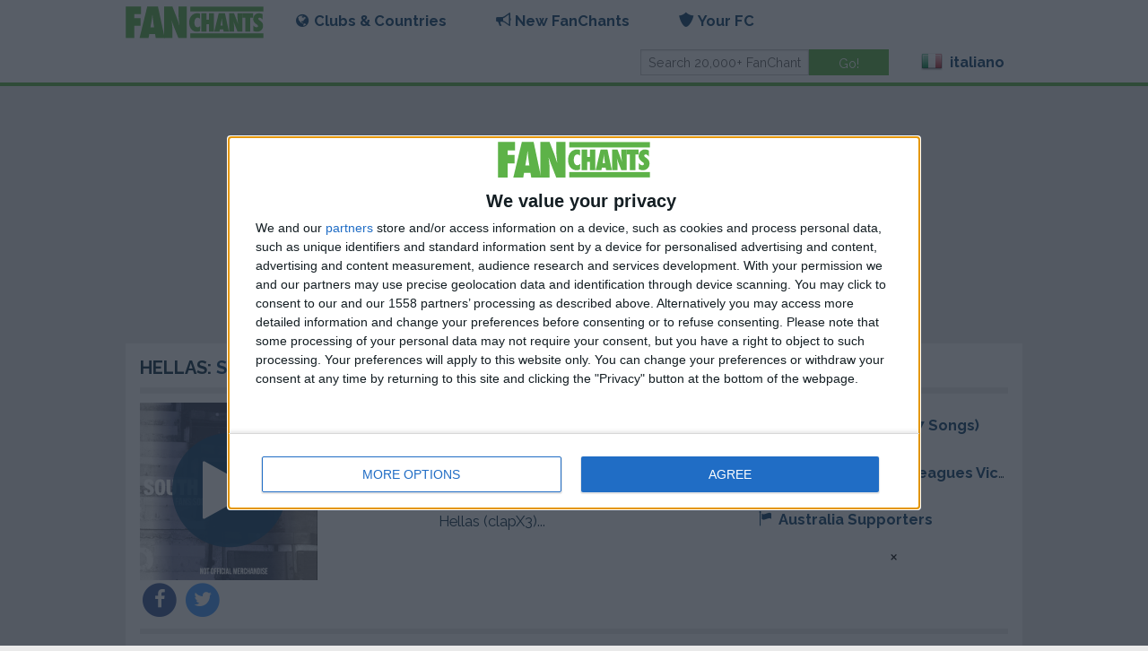

--- FILE ---
content_type: text/html; charset=utf-8
request_url: https://www.fanchants.com/it/football-songs/south-melbourne-football-club-chants/hellas-2/
body_size: 6953
content:




<!DOCTYPE html>
<html class="no-js" lang="it">
  <head>
    <meta charset="utf-8"/>
    <meta name="viewport" content="width=device-width, initial-scale=1.0"/>
    <meta name="google-site-verification" content="VsW17WXHuvftg-4sXmRKOulOCVsFUVcbm_C_smGHqRg"/>
    <meta name="apple-itunes-app" content="app-id=375910081">

    <title>Hellas a South Melbourne football song & SMFC chant lyrics</title>

    <link rel="author" href="https://plus.google.com/108933612266603103621">
    
    <link rel="shortcut icon" href="/static/img/favicon.png">
    <link href='//fonts.googleapis.com/css?family=Raleway:700,400' rel='stylesheet' type='text/css'>
    <link rel="stylesheet" type="text/css" href="/static/css/main.css?20230307174837"/>
    <script src="//code.jquery.com/jquery-2.2.4.min.js" integrity="sha256-BbhdlvQf/xTY9gja0Dq3HiwQF8LaCRTXxZKRutelT44="
            crossorigin="anonymous"></script>
    <script src="/static/js/main-min.js?20230307174837"></script>
    
        <script src='https://widgets.snack-projects.co.uk/gdpr/snack-cmp_v2.min.js' id='snack-cmp' async></script>
    
    
<meta name="description" content="Listen to Hellas football song free, South Melbourne fan chant lyrics. A SMFC soccer chant." />
  <meta name="medium" content="video"/>
  <meta property="og:title" content="'Hellas' - South Melbourne FanChants"/>
  <meta property="og:description" content="A classic South Melbourne Hellas chant, sung by the Clarendon Corner"/>
  <meta property="og:type" content="song"/>
  <meta property="og:url" content="https://www.fanchants.com/it/football-songs/south-melbourne-football-club-chants/hellas-2/"/>
  <meta property="og:site_name" content="FanChants"/>
  <meta property="og:image" content="http://www.fanchants.com/media/img/fbplayer2.jpg"/>
  <meta property="og:image:secure_url" content="https://fanchants.com/media/img/fbplayer2.jpg"/>
  <meta property="og:audio" content="/media/chants/full/preview/hellas-2.f4a"/>


  </head>
  <body>
  
    
    
      
<div class="header">
  <div class="row">
    <div class="sticky" id="nav-wrap">
      <nav class="top-bar updatable" data-topbar>
        <ul class="title-area">
          <li class="name">
            <h1><a class="logo" href="/it/"><img alt="FanChants Logo" title="FanChants"
                                                              src="/static/img/logo/green.svg"/></a></h1>
          </li>
          <li class="toggle-topbar menu-icon"><a href="#" id="hamburger-menu"><span>Menu</span></a></li>
        </ul>

        <div id="main-menu" class="top-bar-section">
          <ul class="left">
            <li class="has-dropdown">
<a id="clubs-and-countries-menu" href="#"><i class="icon browse"></i>Clubs & Countries</a>
<ul class="dropdown">
  <li class="has-dropdown">
    <a id="teams-menu" href="#"><i class="icon team"></i>Clubs</a>
    <ul class="dropdown">
      <li class=""><a href="/it/international-teams/">International Teams</a></li>
      <li class="team-search"><input id="team-search-input" type="search" placeholder="Search teams"/>
      </li>
      
        <li class='team-result'><a href='/it/football-team/piacenza-calcio/'>Piacenza</a></li>
      
        <li class='team-result'><a href='/it/football-team/ac-milan/'>Milan</a></li>
      
        <li class='team-result'><a href='/it/football-team/manchester_united/'>Manchester United</a></li>
      
        <li class='team-result'><a href='/it/football-team/newcastle_united/'>Newcastle</a></li>
      
        <li class='team-result'><a href='/it/football-team/leeds/'>Leeds United</a></li>
      
        <li class='team-result'><a href='/it/football-team/arsenal/'>Arsenal</a></li>
      
    </ul>
  </li>
  <li class="has-dropdown">
    <a id="countries-menu" href="#"><i class="icon country"></i>Countries</a>
    <ul class="dropdown">
      <li><a href="/it/country/">View all countries</a></li>
      <li class="country-search"><input id="country-search-input" type="search"
                                        placeholder="Search countries"/></li>
      
        <li class='country-result'><a href='/it/country/italy/'>Italy</a></li>
      
        <li class='country-result'><a href='/it/country/united-kingdom/'>Reino Unido</a></li>
      
        <li class='country-result'><a href='/it/country/england/'>England</a></li>
      
        <li class='country-result'><a href='/it/country/germany/'>Germany</a></li>
      
        <li class='country-result'><a href='/it/country/scotland/'>Scotland</a></li>
      
        <li class='country-result'><a href='/it/country/spain/'>Spain</a></li>
      
    </ul>
  </li>
  <li class="has-dropdown">
    <a id="leagues-menu" href="#"><i class="icon league"></i>Leagues</a>
    <ul class="dropdown">
      <li class="league-search"><input id="league-search-input" type="search"
                                       placeholder="Search leagues"/></li>
      
        <li class='league-result'><a href='/it/football-league/italy-serie/'>Serie A</a></li>
      
        <li class='league-result'><a href='/it/football-league/italys-serie-b/'>Serie B</a></li>
      
        <li class='league-result'><a href='/it/football-league/premiership/'>Premier League</a></li>
      
        <li class='league-result'><a href='/it/football-league/championship/'>Championship</a></li>
      
        <li class='league-result'><a href='/it/football-league/division_one/'>League One</a></li>
      
        <li class='league-result'><a href='/it/football-league/division-2/'>League Two</a></li>
      
    </ul>
  </li>
</ul>
</li>
            <li class="has-dropdown"><a href="#"><i class="icon chant"></i>New FanChants</a>
              <ul class="dropdown">
                <li><a href="/it/staff-picks/">Staff Picks</a></li>
                <li><a href="/it/new/">Latest Songs</a></li>
                <li><a href="/it/submit-chants/">Submit Chants</a></li>
              </ul>
            </li>
            


  <li class="has-dropdown">
    <a href="#"><i class="icon member"></i>Your FC</a>
    <ul class="dropdown">
      <li class="login"><a href="/it/accounts/login/">Login</a></li>
      <li class="register"><a href="/it/accounts/register/">Join FC</a></li>
      <li><a href="/blog/become-fan-captain/">FanCapos</a></li>
      <li><a href="/it/submit-chants/">Submit Chants</a></li>
    </ul>
  </li>

          </ul>
          <ul class="right">
            <li class="has-form">
              <form class="row collapse" action="/search" method="get">
                <div class="small-8 columns">
                  <input id="main-search" type="text" placeholder="Search 20,000+ FanChants" name="query"
                         value=""/>
                </div>
                <div class="small-4 columns">
                  <input id="btn-go" type="submit" class="button success" value="Go!"/>
                </div>
              </form>
            </li>
            <li class="has-dropdown">
              <a href="#">
                  <span class="flag24 flag24-it foundation-icon" title="italiano"
                        style='margin-top: 0;'></span> italiano
              </a>
              <ul id="language-switcher" class="dropdown">
                
                  <li>
                    <a href="/football-songs/south-melbourne-football-club-chants/hellas-2/">
                      <span class="flag24 flag24-gb"></span> Inglese

                    </a>
                  </li>
                
                  <li>
                    <a href="/cs/football-songs/south-melbourne-football-club-chants/hellas-2/">
                      <span class="flag24 flag24-cz"></span> Ceco

                    </a>
                  </li>
                
                  <li>
                    <a href="/el/football-songs/south-melbourne-football-club-chants/hellas-2/">
                      <span class="flag24 flag24-gr"></span> Greco

                    </a>
                  </li>
                
                  <li>
                    <a href="/es/football-songs/south-melbourne-football-club-chants/hellas-2/">
                      <span class="flag24 flag24-es"></span> Spagnolo

                    </a>
                  </li>
                
                  <li>
                    <a href="/pt/football-songs/south-melbourne-football-club-chants/hellas-2/">
                      <span class="flag24 flag24-pt"></span> Portoghese

                    </a>
                  </li>
                
                  <li>
                    <a href="/nl/football-songs/south-melbourne-football-club-chants/hellas-2/">
                      <span class="flag24 flag24-nl"></span> Olandese

                    </a>
                  </li>
                
                  <li>
                    <a href="/ru/football-songs/south-melbourne-football-club-chants/hellas-2/">
                      <span class="flag24 flag24-ru"></span> Russo

                    </a>
                  </li>
                
                  <li>
                    <a href="/de/football-songs/south-melbourne-football-club-chants/hellas-2/">
                      <span class="flag24 flag24-de"></span> Tedesco

                    </a>
                  </li>
                
                  <li>
                    <a href="/fr/football-songs/south-melbourne-football-club-chants/hellas-2/">
                      <span class="flag24 flag24-fr"></span> Francese

                    </a>
                  </li>
                
                  <li>
                    <a href="/it/football-songs/south-melbourne-football-club-chants/hellas-2/">
                      <span class="flag24 flag24-it"></span> Italiano

                    </a>
                  </li>
                
                  <li>
                    <a href="/af/football-songs/south-melbourne-football-club-chants/hellas-2/">
                      <span class="flag24 flag24-af"></span> Afrikaans

                    </a>
                  </li>
                
                  <li>
                    <a href="/ar/football-songs/south-melbourne-football-club-chants/hellas-2/">
                      <span class="flag24 flag24-ar"></span> Arabo

                    </a>
                  </li>
                
                  <li>
                    <a href="/th/football-songs/south-melbourne-football-club-chants/hellas-2/">
                      <span class="flag24 flag24-th"></span> Tailandese

                    </a>
                  </li>
                
                  <li>
                    <a href="/uk/football-songs/south-melbourne-football-club-chants/hellas-2/">
                      <span class="flag24 flag24-ua"></span> Ucraino

                    </a>
                  </li>
                
              </ul>
            </li>
          </ul>
        </div>
      </nav>
    </div>
  </div>
</div>
    
  

  <div id="pjax-container">
  <div class="updatable">
 




  <div class="row">
    <div class="small-12 columns">
      <ul id="messages" class="messages">
        
      </ul>
    </div>
  </div>


    <div class="row">
        <div class="small-12 columns">
            <div style="display: flex; align-items: center; justify-content: center; margin:10px auto 10px auto; text-align:center; width:100%; overflow:hidden; min-height: 250px;">
                <div id="snack_ldb"></div>
            </div>
        </div>
    </div>



  <!-- player block -->


  <div class="row">
    <div class="small-12 columns">
      


<section class="panel box">

  
    <h2 class="truncate">Hellas:<a href='/it/football-team/south-melbourne-football-club/' style="display: inline">
  SMFC
    Songs </a></h2>
  
  <hr class="first-list">
  <div class="box-content">
    
  <div class="row header-detail simple-player-block"
       data-chant-title="Hellas" data-has-audio="True">
  <div class="small-12 medium-4 column">
    
      


<a href="/media/chants/full/download/hellas-2-fanchants-free.mp3"
   class="pjax-exclude play-button">
  <div class="main_silhouette big">
    <div>
      
  
    
<picture>
  <source srcset="/media//albums/artwork/SOUTH-MELBOURNE_156.jpg" media="(max-width: 40em)">
  <source srcset="/media//albums/artwork/SOUTH-MELBOURNE_260.jpg">
  <img src="/media//albums/artwork/SOUTH-MELBOURNE_260.jpg" alt="South Melbourne">
</picture>
  

    </div>

    
      <span class="fa-stack fa-lg inlay-button">
        
          <i class="fa fa-circle fa-stack-2x" style="opacity: 0.9;"></i>
          <i class="fa fa-play fa-stack-1x fa-inverse"></i>
        
        </span>
    
  </div>
</a>

    
    
      <div>
        <!-- FIX
  these are custom share buttons which are used for various elements throughout the site - tried getting them to function but there are bugs please take a look -->
<span>
  <a href="https://www.facebook.com/sharer/sharer.php?u=http%3A%2F%2Fwww.fanchants.com%2Fit%2Ffootball-songs%2Fsouth-melbourne-football-club-chants%2Fhellas-2%2F&title=Hellas%20FanChants" target="_blank">
  <span class="fa-stack fa-lg">
    <i class="fa fa-circle fa-stack-2x facebook"></i>
    <i class="fa fa-facebook fa-stack-1x fa-inverse"></i>
  </span>
  </a>
  <a href="https://twitter.com/intent/tweet?status=Hellas+http%3A%2F%2Fwww.fanchants.com%2Fit%2Ffootball-songs%2Fsouth-melbourne-football-club-chants%2Fhellas-2%2F">
  <span class="fa-stack fa-lg">
    <i class="fa fa-circle fa-stack-2x twitter"></i>
    <i class="fa fa-twitter fa-stack-1x fa-inverse"></i>
  </span>
  </a>
  <a class="show-for-small-only" href="whatsapp://send?text=http%3A%2F%2Fwww.fanchants.com%2Fit%2Ffootball-songs%2Fsouth-melbourne-football-club-chants%2Fhellas-2%2F" data-action="share/whatsapp/share">
  <span class="fa-stack fa-lg">
    <i class="fa fa-circle fa-stack-2x whatsapp"></i>
    <i class="fa fa-whatsapp fa-stack-1x fa-inverse"></i>
  </span>
  </a>
</span>

      </div>
    
  </div>
  <div class="small-12 medium-4 column">
      
      <div class="lyrics">
        
          <p>A classic South Melbourne Hellas chant, sung by the Clarendon Corner</p>
          <h2>Lyrics</h2>
          <p>Hellas (clapX3),
Hellas (clapX3)...</p>
        
      
      
      </div>
        
      
  </div>
  <div class="small-12 medium-4 column">
    
      <ul class="links">
        <li class="truncate">

  <a href="/it/football-team/south-melbourne-football-club/">


<i class="icon team"></i>
South Melbourne (7 Songs)

  </a>
</li>
        <li class="truncate">

  <a href="/it/football-league/victorian-premier-league/">


<i class="icon league"></i>
National Premier Leagues Victoria Fans

  </a>
</li>
        <li class="truncate">

  <a href="/it/country/australia/">


<i class="icon country"></i>
Australia Supporters

  </a>
</li>
      </ul>
    
  </div>
  </div>


  </div>
  <hr class="first-list">
  

  

</section>

    </div>
    
    
  </div>


  <div class="row">
    <div class="small-12 medium-8 columns">
      


  <section class="panel box" id="player-playlist">
    
      
  
    <h2 class="truncate">
  
    South Melbourne Playlist
  
  <small>Up Next</small>
</h2>
  
  <hr class="first-list">
  <div class="box-content">
    
  
    
  <ul class="row list-box">
    
      <li class="box-row small-12  column  ">
        
  
    <div class="row simple-player-block simple-player-block-flag" data-chant-title="Hellas">
      <div class="small-3 medium-2 column chant_play_icon">
        
          
            


<a href="/media/chants/full/download/hellas-2-fanchants-free.mp3"
   class="pjax-exclude play-button">
  <div class="main_silhouette">
    <div>
      
        <img src="/static/img/teamcolour/silhouettes/svg/royalblue-white_0.svg" alt="Hellas" width="100%" height="100%"/>
      
    </div>

    
      <span class="fa-stack fa-lg inlay-button">
        
          <i class="fa fa-circle fa-stack-2x" style="opacity: 0.9;"></i>
          <i class="fa fa-play fa-stack-1x fa-inverse"></i>
        
        </span>
    
  </div>
</a>

          
        
      </div>
      <div class="small-9 medium-10 column chant_title">
        
          
            <p class="truncate">

  <a href="
  
    /it/football-songs/south-melbourne-football-club-chants/hellas-2/
  
">


<i class="icon chant"></i>
Hellas Chant

  </a>
</p>
            <p class="truncate">

  <a href="/it/football-team/south-melbourne-football-club/">


<i class="icon team"></i>
South Melbourne (7 Songs)

  </a>
</p>
          
          <p class="truncate">A classic South Melbourne Hellas chant, sung by the Clarendon Corner</p>
        
      </div>
      <div class="small-12 column chant_bottom" style="margin: 0px 0px;">
        
        
      </div>
    </div>
  

      </li>
      
      
    
      <li class="box-row small-12  column  ">
        
  
    <div class="row simple-player-block simple-player-block-flag" data-chant-title="South Melbourne Hellas">
      <div class="small-3 medium-2 column chant_play_icon">
        
          
            


<a href="/media/chants/full/download/south-melbourne-hellas-fanchants-free.mp3"
   class="pjax-exclude play-button">
  <div class="main_silhouette">
    <div>
      
        <img src="/static/img/teamcolour/silhouettes/svg/royalblue-white_1.svg" alt="South Melbourne Hellas" width="100%" height="100%"/>
      
    </div>

    
      <span class="fa-stack fa-lg inlay-button">
        
          <i class="fa fa-circle fa-stack-2x" style="opacity: 0.9;"></i>
          <i class="fa fa-play fa-stack-1x fa-inverse"></i>
        
        </span>
    
  </div>
</a>

          
        
      </div>
      <div class="small-9 medium-10 column chant_title">
        
          
            <p class="truncate">

  <a href="
  
    /it/football-songs/south-melbourne-football-club-chants/south-melbourne-hellas/
  
">


<i class="icon chant"></i>
South Melbourne Hellas Chant

  </a>
</p>
            <p class="truncate">

  <a href="/it/football-team/south-melbourne-football-club/">


<i class="icon team"></i>
South Melbourne (7 Songs)

  </a>
</p>
          
          <p class="truncate">Last sung while leaving Adelaide after the last NSL match</p>
        
      </div>
      <div class="small-12 column chant_bottom" style="margin: 0px 0px;">
        
        
      </div>
    </div>
  

      </li>
      
      
    
      <li class="box-row small-12  column  ">
        
  
    <div class="row simple-player-block simple-player-block-flag" data-chant-title="South Melbourne Ole">
      <div class="small-3 medium-2 column chant_play_icon">
        
          
            


<a href="/media/chants/full/download/south-melbourne-ole-fanchants-free.mp3"
   class="pjax-exclude play-button">
  <div class="main_silhouette">
    <div>
      
        <img src="/static/img/teamcolour/silhouettes/svg/royalblue-white_2.svg" alt="South Melbourne Ole" width="100%" height="100%"/>
      
    </div>

    
      <span class="fa-stack fa-lg inlay-button">
        
          <i class="fa fa-circle fa-stack-2x" style="opacity: 0.9;"></i>
          <i class="fa fa-play fa-stack-1x fa-inverse"></i>
        
        </span>
    
  </div>
</a>

          
        
      </div>
      <div class="small-9 medium-10 column chant_title">
        
          
            <p class="truncate">

  <a href="
  
    /it/football-songs/south-melbourne-football-club-chants/south-melbourne-ole/
  
">


<i class="icon chant"></i>
South Melbourne Ole Chant

  </a>
</p>
            <p class="truncate">

  <a href="/it/football-team/south-melbourne-football-club/">


<i class="icon team"></i>
South Melbourne (7 Songs)

  </a>
</p>
          
          <p class="truncate">Ole!</p>
        
      </div>
      <div class="small-12 column chant_bottom" style="margin: 0px 0px;">
        
        
      </div>
    </div>
  

      </li>
      
      
    
      <li class="box-row small-12  column  ">
        
  
    <div class="row simple-player-block simple-player-block-flag" data-chant-title="South Melbourne Poporopopo">
      <div class="small-3 medium-2 column chant_play_icon">
        
          
            


<a href="/media/chants/full/download/south-melbourne-badup-babadup-chant-fanchants-free.mp3"
   class="pjax-exclude play-button">
  <div class="main_silhouette">
    <div>
      
        <img src="/static/img/teamcolour/silhouettes/svg/royalblue-white_3.svg" alt="South Melbourne Poporopopo" width="100%" height="100%"/>
      
    </div>

    
      <span class="fa-stack fa-lg inlay-button">
        
          <i class="fa fa-circle fa-stack-2x" style="opacity: 0.9;"></i>
          <i class="fa fa-play fa-stack-1x fa-inverse"></i>
        
        </span>
    
  </div>
</a>

          
        
      </div>
      <div class="small-9 medium-10 column chant_title">
        
          
            <p class="truncate">

  <a href="
  
    /it/football-songs/south-melbourne-football-club-chants/south-melbourne-badup-babadup-chant/
  
">


<i class="icon chant"></i>
South Melbourne Poporopopo Chant

  </a>
</p>
            <p class="truncate">

  <a href="/it/football-team/south-melbourne-football-club/">


<i class="icon team"></i>
South Melbourne (7 Songs)

  </a>
</p>
          
          <p class="truncate">Sung on classic South American Tune</p>
        
      </div>
      <div class="small-12 column chant_bottom" style="margin: 0px 0px;">
        
        
      </div>
    </div>
  

      </li>
      
      
    
      <li class="box-row small-12  column  ">
        
  
    <div class="row simple-player-block simple-player-block-flag" data-chant-title="South Melbourne Trumpet">
      <div class="small-3 medium-2 column chant_play_icon">
        
          
            


<a href="/media/chants/full/download/south-melbourne-trumpet-fanchants-free.mp3"
   class="pjax-exclude play-button">
  <div class="main_silhouette">
    <div>
      
        <img src="/static/img/teamcolour/silhouettes/svg/royalblue-white_4.svg" alt="South Melbourne Trumpet" width="100%" height="100%"/>
      
    </div>

    
      <span class="fa-stack fa-lg inlay-button">
        
          <i class="fa fa-circle fa-stack-2x" style="opacity: 0.9;"></i>
          <i class="fa fa-play fa-stack-1x fa-inverse"></i>
        
        </span>
    
  </div>
</a>

          
        
      </div>
      <div class="small-9 medium-10 column chant_title">
        
          
            <p class="truncate">

  <a href="
  
    /it/football-songs/south-melbourne-football-club-chants/south-melbourne-trumpet/
  
">


<i class="icon chant"></i>
South Melbourne Trumpet Chant

  </a>
</p>
            <p class="truncate">

  <a href="/it/football-team/south-melbourne-football-club/">


<i class="icon team"></i>
South Melbourne (7 Songs)

  </a>
</p>
          
          <p class="truncate">Not actual name, originally sung by trumpet but can sometimes be done by voice when the trumpet is not at the game</p>
        
      </div>
      <div class="small-12 column chant_bottom" style="margin: 0px 0px;">
        
        
      </div>
    </div>
  

      </li>
      
      
    
      <li class="box-row small-12  column  ">
        
  
    <div class="row simple-player-block simple-player-block-flag" data-chant-title="Hellas Ole Ole">
      <div class="small-3 medium-2 column chant_play_icon">
        
          
            


<a href="/media/chants/full/download/hellas-ole-ole-fanchants-free.mp3"
   class="pjax-exclude play-button">
  <div class="main_silhouette">
    <div>
      
        <img src="/static/img/teamcolour/silhouettes/svg/royalblue-white_5.svg" alt="Hellas Ole Ole" width="100%" height="100%"/>
      
    </div>

    
      <span class="fa-stack fa-lg inlay-button">
        
          <i class="fa fa-circle fa-stack-2x" style="opacity: 0.9;"></i>
          <i class="fa fa-play fa-stack-1x fa-inverse"></i>
        
        </span>
    
  </div>
</a>

          
        
      </div>
      <div class="small-9 medium-10 column chant_title">
        
          
            <p class="truncate">

  <a href="
  
    /it/football-songs/south-melbourne-football-club-chants/hellas-ole-ole/
  
">


<i class="icon chant"></i>
Hellas Ole Ole Chant

  </a>
</p>
            <p class="truncate">

  <a href="/it/football-team/south-melbourne-football-club/">


<i class="icon team"></i>
South Melbourne (7 Songs)

  </a>
</p>
          
          <p class="truncate">Hellas is Greek for Greece - there&#x27;s a big Greek population in Melbourne, that&#x27;s why the songs for South Melbourne are some of the best in Australia ;)</p>
        
      </div>
      <div class="small-12 column chant_bottom" style="margin: 0px 0px;">
        
        
      </div>
    </div>
  

      </li>
      
      
    
      <li class="box-row small-12  column  end">
        
  
    <div class="row simple-player-block simple-player-block-flag" data-chant-title="South Melbourne Ole Ole Ole">
      <div class="small-3 medium-2 column chant_play_icon">
        
          
            


<a href="/media/chants/full/download/south-melbourne-south-melourne-ole-ole-ole-fanchants-free.mp3"
   class="pjax-exclude play-button">
  <div class="main_silhouette">
    <div>
      
        <img src="/static/img/teamcolour/silhouettes/svg/royalblue-white_0.svg" alt="South Melbourne Ole Ole Ole" width="100%" height="100%"/>
      
    </div>

    
      <span class="fa-stack fa-lg inlay-button">
        
          <i class="fa fa-circle fa-stack-2x" style="opacity: 0.9;"></i>
          <i class="fa fa-play fa-stack-1x fa-inverse"></i>
        
        </span>
    
  </div>
</a>

          
        
      </div>
      <div class="small-9 medium-10 column chant_title">
        
          
            <p class="truncate">

  <a href="
  
    /it/football-songs/south-melbourne-football-club-chants/south-melbourne-south-melourne-ole-ole-ole/
  
">


<i class="icon chant"></i>
South Melbourne Ole Ole Ole Chant

  </a>
</p>
            <p class="truncate">

  <a href="/it/football-team/south-melbourne-football-club/">


<i class="icon team"></i>
South Melbourne (7 Songs)

  </a>
</p>
          
          <p class="truncate">Classic SMFC chant</p>
        
      </div>
      <div class="small-12 column chant_bottom" style="margin: 0px 0px;">
        
        
      </div>
    </div>
  

      </li>
      
      
    
  </ul>

  

  </div>
  <hr class="first-list">
  
  
    
  

  


    
  </section>

    </div>
    <div class="small-12 medium-4 columns">
      
<div class="panel callout clearfix">
  <div class="row">
    <h2 class="text-center">Get the free Fanchants app</h2>
  </div>
  <div class="row">
    <div class="small-6 columns">
      <a class="button left mob-sprite mob-sprite-app-iphone"
           href="http://itunes.apple.com/gb/app/fanchants-football-songs-soccer/id375910081?mt=8"></a>
    </div>

    <div class="small-6 columns">
      
        <a class="button right mob-sprite mob-sprite-app-android" href="https://play.google.com/store/apps/details?id=com.fanchants"></a>
      
    </div>
  </div>
</div>

    </div>
    <div class="small-12 columns">


<section class="panel box">

  
    <h2 class="truncate">FanCards are free!</h2>
  
  <hr class="first-list">
  <div class="box-content">
    
  <div class="row">
    <div class="small-12 medium-4 columns">
      <a href="/it/ecards/">
        <img class="card-shadow" style="max-width: 100% !important;" src="/ecards/card-front/layout/88/team/27/" alt="It's coming home"/>
      </a>
    </div>
    <div class="small-12 medium-4 columns">
      <a href="/it/ecards/">
        <img class="card-shadow" style="max-width: 100% !important;" src="/ecards/card-front/layout/89/team/239/" alt="Please don't take me home"/>
      </a>
    </div>
    <div class="small-12 medium-4 columns">
      <a href="/it/ecards/">
        <img class="card-shadow" style="max-width: 100% !important;" src="/ecards/card-front/layout/90/team/116/" alt="doe a deer"/>
      </a>
    </div>
    <div class="small-12" style="text-align: center;">
      <a class="button success" style="margin: auto; margin-top: 1em;" href="/it/ecards/browse/">CREATE FANCARD</a>
    </div>
  </div>

  </div>
  <hr class="first-list">
  

  

</section>
</div>
  </div>




  








  </div>
  </div>
  
  
  
    
<div class="footer">

  <div class="row">
    <div class="small-12 medium-8 columns">
      <div class="row">
        <ul class="small-12 medium-6 columns">
          <li><a href="/info/contact-fanchants/">Contact Us</a></li>
          <li><a href="/about/about-fanchants/">About FanChants</a></li>
          <li><a href="/about/football-chants-press/">Press Area</a></li>
          <li><a href="https://licensing.fanchants.com/" target="_blank" rel="noopener">Commercial Use</a>
</li>
        </ul>
        <ul class="small-12 medium-6 columns">
          <li><a class="no-pjax-update" href="/it/ecards/">FanCards</a></li>
          <li><a href="/info/topfootballsites/">Links</a></li>
          <li><a href="/legals/disclaimer/">Terms &amp; Conditions</a></li>
          <li><a href="/legals/privacy-policy/">Privacy Policies</a></li>
          <li><a href="/legals/copyright/">Copyright</a></li>
        </ul>
      </div>
    </div>
    <div class="small-12 medium-4 columns">
      <p>Follow us:</p>
      <ul class="social-list">
        <li><a href="https://www.facebook.com/fanchants"><i class="fi-social-facebook size-36"></i></a></li>
        <li><a href="https://www.twitter.com/fanchants"><i class="fi-social-twitter size-36"></i></a></li>
        <li><a href="https://www.instagram.com/fanchants"><i class="fi-social-instagram size-36"></i></a></li>
      </ul>
    </div>
  </div>
  <div class="row">
    <div class="small-12 medium-offset-4 medium-4 columns">
      <p>&copy; 2026 FanChants</p>
    </div>
  </div>
  <!-- Facebook Pixel Code -->
  <script>
  !function(f,b,e,v,n,t,s)
  {if(f.fbq)return;n=f.fbq=function(){n.callMethod?
  n.callMethod.apply(n,arguments):n.queue.push(arguments)};
  if(!f._fbq)f._fbq=n;n.push=n;n.loaded=!0;n.version='2.0';
  n.queue=[];t=b.createElement(e);t.async=!0;
  t.src=v;s=b.getElementsByTagName(e)[0];
  s.parentNode.insertBefore(t,s)}(window,document,'script',
  'https://connect.facebook.net/en_US/fbevents.js');
   fbq('init', '1228950864287057');
  fbq('track', 'PageView');
  </script>
  <noscript>
   <img height="1" width="1"
  src="https://www.facebook.com/tr?id=1228950864287057&ev=PageView
  &noscript=1"/>
  </noscript>
  <!-- End Facebook Pixel Code -->

</div>
  
  <!-- FIX this player should only appear when a user clicks 'play' on a chant -->
<div class="player-container" id="bottom-player">
<div class="row full-width">

    <div class="small-12 columns" id="chant-title">
             <h5 style="color:#fff; margin-bottom:0;">&nbsp;</h5>
            <!-- <a href="#"><i class="fa fa-star-o fa-lg"></i></a> -->
    </div>

    <div class="small-3 columns">
      &nbsp;
    </div>
    <div class="small-6 columns">
      <!-- share button -->
      <!-- FIX this share button is not functioning and should pop out from bottom - not working  -->
      <a href="#" data-dropdown="topDrop" data-options="align:top" aria-expanded="false"><i class="fa fa-share-alt v-middle" style="margin-right:1rem; color:#FFF;"></i></a>

      <ul id="topDrop" class="f-dropdown drop-top" data-dropdown-content="" style="" aria-hidden="true">
          <li>
          <a href="https://www.facebook.com/sharer/sharer.php?u=http%3A%2F%2Fwww.fanchants.com%2Fit%2Ffootball-songs%2Fsouth-melbourne-football-club-chants%2Fhellas-2%2F&title=Hellas%20-%20South%20Melbourne%20FanChants" target="_blank">
          <span class="fa-stack fa-lg">
            <i class="fa fa-circle fa-stack-2x facebook"></i>
            <i class="fa fa-facebook fa-stack-1x fa-inverse"></i>
          </span>
          Facebook</a>
          </li>

          <li>
          <a href="https://twitter.com/intent/tweet?status=TITLE+http%3A%2F%2Fwww.fanchants.com%2Fit%2Ffootball-songs%2Fsouth-melbourne-football-club-chants%2Fhellas-2%2F" target="_blank">
          <span class="fa-stack fa-lg">
            <i class="fa fa-circle fa-stack-2x twitter"></i>
            <i class="fa fa-twitter fa-stack-1x fa-inverse"></i>
          </span>
          Twitter</a>
          </li>

          <li>
          <a href="https://plus.google.com/share?url=http%3A%2F%2Fwww.fanchants.com%2Fit%2Ffootball-songs%2Fsouth-melbourne-football-club-chants%2Fhellas-2%2F" target="_blank">
          <span class="fa-stack fa-lg">
            <i class="fa fa-circle fa-stack-2x google-plus"></i>
            <i class="fa fa-google-plus fa-stack-1x fa-inverse"></i>
          </span>
          Google+</a>
          </li>
      </ul>
      <!-- end share button -->


      <!-- player controls -->
      <span class="player-controls">
        <i class="fi-previous size-21 v-middle" ></i>
        <i class="fi-play size-36 player-control v-middle" ></i>
        <i class="fi-next size-21 v-middle" ></i>
        <i class="fi-loop size-21 v-middle player-repeat"></i>&nbsp;

      </span>

      <!-- FIX when this button is clicked, it needs to be added to faves -->
      <!--i class="fa fa-star-o v-middle" style="margin-left:1rem;"></i-->
      <audio id="chant-audio"
      controls="controls"
      preload="none"
      style="display: none; width: 0px;">
      </audio>
    </div>
    <div class="small-3 columns">
      <span class="player-controls">
        <i class="fi-x size-21 v-middle player-close"></i>
      </span>
    </div>

</div>
</div>

  <div id="scripts">
    <div class="updatable">
      <div id="js-data" data-back-caption="Back" data-ajax-base="/it/ajax/"></div>
      <script type="text/javascript">
  (function(i,s,o,g,r,a,m){i['GoogleAnalyticsObject']=r;i[r]=i[r]||function(){
  (i[r].q=i[r].q||[]).push(arguments)},i[r].l=1*new Date();a=s.createElement(o),
  m=s.getElementsByTagName(o)[0];a.async=1;a.src=g;m.parentNode.insertBefore(a,m)
  })(window,document,'script','https://www.google-analytics.com/analytics.js','ga');

  ga('create', 'UA-353073-3', 'auto');
  ga('send', 'pageview', {
    'dimension1': 'It',
    'dimension2': 'Mobile'
  });


</script>
      

  
  &lt;script type=&quot;text/javascript&quot; src=&quot;/tracker/87BDFA5CD88391EF364D23CED3DA3D90.js?cid=36934&quot;&gt;&lt;/script&gt;



    </div>
  </div>
  <div class="cookies-wrap" style="position: fixed; bottom: 0; left: 0; right: 0; display: none;">
    <div class="small-12" style="display: none;">



<section class="panel box">

  
    <h2 class="truncate">
  
  <a href="/legals/privacy-policy/">Our cookie policy</a>
</h2>
  
  <hr class="first-list">
  <div class="box-content">
    
  
  
    <p>We use cookies on our website to improve your browsing experience and to provide you with relevant content and advertising. Cookies are small text files that are placed on your device when you visit our website.</p>
    <p>To learn more about our use of cookies and your options for managing them, please read our
      <a href="/legals/privacy-policy/">Privacy Policy</a>, which includes our Cookie Policy. By continuing to use our website, you consent to our use of cookies in accordance with our Cookie Policy as outlined in our Privacy Policy.
    </p>
    <p>Thank you for your understanding and for visiting our website.</p>
  <br/>
  <div style="display: flex; justify-content: space-evenly;">
    <button class="button small radius accept-cookies">Accept all</button>
    <button class="button small radius decline-cookies">Decline all</button>
    <a href="/it/cookie-settings/" class="button small radius accept-cookies">Cookie Settings</a>
  </div>

  </div>
  <hr class="first-list">
  

  

</section>

    </div>
  </div>

    <div id="snack_dex1"></div>
    <script id="snack_ads" src="https://cdn-header-bidding.snack-media.com/assets/js/snack-loader/3224" crossorigin="anonymous"></script>

  <script defer src="https://static.cloudflareinsights.com/beacon.min.js/vcd15cbe7772f49c399c6a5babf22c1241717689176015" integrity="sha512-ZpsOmlRQV6y907TI0dKBHq9Md29nnaEIPlkf84rnaERnq6zvWvPUqr2ft8M1aS28oN72PdrCzSjY4U6VaAw1EQ==" data-cf-beacon='{"version":"2024.11.0","token":"8db3bbada1f749a2bb84230d357ed841","r":1,"server_timing":{"name":{"cfCacheStatus":true,"cfEdge":true,"cfExtPri":true,"cfL4":true,"cfOrigin":true,"cfSpeedBrain":true},"location_startswith":null}}' crossorigin="anonymous"></script>
</body>
  </html>
 
